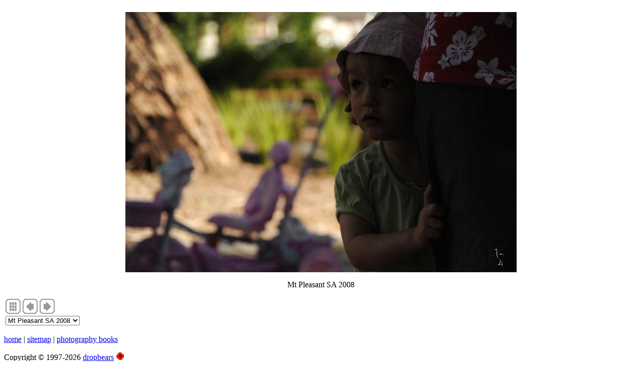

--- FILE ---
content_type: text/html; charset=UTF-8
request_url: https://dropbears.com/gallery/2008_australia_summer/Simon_D7C_2668.htm
body_size: 7464
content:
<!DOCTYPE HTML PUBLIC "-//W3C//DTD HTML 4.01 Transitional//EN" "http://www.w3.org/TR/html4/loose.dtd">
<html>
<head>
   <meta http-equiv="Content-Type" content="text/html; charset=UTF-8">

   <meta name="Description" content="Mt Pleasant SA 2008">
   <meta name="keywords" content="photos,photographs,photography,pictures,images,contemporary,">
   <title>Mt Pleasant SA 2008</title>
<link href="/scripts/css/dropbears_v7.css" rel="styleSheet" type="text/css">
<link href="/scripts/css/leftmenu160cu.css" rel="styleSheet" type="text/css">
<link rel="shortcut icon" href="/favicon.ico">

<!-- HIGHSLIDE HTML  --><script type="text/javascript" src="/scripts/highslide/highslide-full.packed.js"></script>
<link rel="stylesheet" type="text/css" href="/scripts/highslide/highslide.css">
<script type="text/javascript">
	hs.graphicsDir = '/scripts/highslide/graphics/';
	hs.align = 'center';
	hs.transitions = ['expand', 'crossfade'];
	hs.outlineType = 'rounded-white';
	hs.showCredits = false;
	hs.fadeInOut = true;
	//hs.dimmingOpacity = 0.75;

	// Add the controlbar
	hs.addSlideshow({
		//slideshowGroup: 'group1',
		interval: 5000,
		repeat: false,
		useControls: true,
		fixedControls: 'fit',
		overlayOptions: {
			opacity: .75,
			position: 'bottom center',
			hideOnMouseOut: true
		}
	});
</script><!-- /HIGHSLIDE -->
<!-- JQUERY -->
<script type="text/javascript" src="https://ajax.googleapis.com/ajax/libs/jquery/1.7.1/jquery.min.js"></script>
	<!-- JQADSENSE --><script src="https://ajax.googleapis.com/ajax/libs/jquery/1.7.1/jquery.min.js"></script>
<link href="/includes/content/jq/adsense/jq_adsense.css" rel="styleSheet" type="text/css"> <!-- jq adsense style -->
<script type="text/javascript" src="/includes/content/jq/adsense/jquery-adsense.js"></script> <!-- jq adsense function -->

<!-- /JQADSENSE -->
	<!-- FANCYBOX -->
	<link rel="stylesheet" type="text/css" href="/gallery/_css/fab.css" />
<link rel="stylesheet" type="text/css" href="/scripts/jq/fab/jquery.fancybox.css?v=2.1.4" media="screen" />
<script type="text/javascript" src="/scripts/jq/fab/jquery.fancybox.js?v=2.1.4"></script>
<script type="text/javascript">

	  $(document).ready(function() {

				$("a[rel=fancybox_arles]").fancybox({
					'transitionIn'		: 'elastic',
					'transitionOut'		: 'elastic',
					'centerOnScroll'	: true,
				});
			});
	</script>

<script type="text/javascript"> $(document).ready(function() {$('.fancybox').fancybox(); });</script>

<script type="text/javascript">
$(document).ready(function() {
    $(".various").fancybox({
        maxWidth    : 820,
        maxHeight   : 500,
        fitToView   : false,
        width       : '70%',
        height      : '70%',
        autoSize    : false,
        closeClick  : false,
        openEffect  : 'none',
        closeEffect : 'none'
    });
});
	</script>	<!-- SMT TOOLTIPS -->
	<link href="/scripts/jq/smt/style-my-tooltips.css" rel="stylesheet" type="text/css" />
<script type="text/javascript" src="/scripts/jq/smt/jquery.style-my-tooltips.js"></script>
<script type="text/javascript">
	$().ready(function() {
		//applies to all elements with title attribute. Change to ".class[title]" to select only elements with specific .class and title
		$(".fab[title]").style_my_tooltips({
			tip_follows_cursor: "off", //on/off
			tip_delay_time: 10 //milliseconds
		});
	});
	</script>	<!-- JQCycle -->
	<script type="text/javascript" src="/scripts/jq/jqcycle/jquery.cycle.lite.min.js"></script>
<script type="text/javascript">
$(document).ready(function() {
    $('.slideshow').cycle({
		fx: 'fade' // choose your transition type, ex: fade, scrollUp, shuffle, etc...
	});
});
</script>
<!-- css in main stylesheet 1303 -->

<!-- /JQUERY -->

<meta http-equiv="Content-Type" content="text/html; charset=iso-8859-1" />
<meta http-equiv="imagetoolbar" content="no" />
<link rel="stylesheet" type="text/css" href="/gallery/_css/image.css" />
<script type="text/javascript">
// <![CDATA[
function gotonewpage(what) {
  value = what.options[what.selectedIndex].value;
  if (value == "") return;
  window.location.href = value;
}

// ]]>
</script>

</head>
<body>
<img SRC="/scripts/css/img/bg_silvergray_300.jpg" class="bg" alt="" >
<div id="page-wrap">
<div id="content">
<!-- header n/a -->
<!-- imagepage_body.html -->

<p class="center">
<img src="images/Simon_D7C_2668.jpg" alt="Simon_D7C_2668.jpg" title="Simon_D7C_2668.jpg" width="780" height="519" border="0" />
</p>


<p class="center">Mt Pleasant SA 2008</p>
<!-- imagepage_navigation.html -->
<!-- BeginNavigationGroup -->
<div class="boxtrans" style="width: 400px; padding:3px">

    
    
    
    <a href="index.htm"><img src="../_nav/tsign_solid_charcoal_index.gif" border="0" width="30" height="30" alt="Index page" title="Index page" /></a>
    
    <a href="Simon_D7C_2619.htm"><img src="../_nav/tsign_solid_charcoal_previous.gif" border="0" width="30" height="30" alt="[&lt; Previous]" title="[&lt; Previous]" /></a>
    <a href="Simon_D7C_2671.htm"><img src="../_nav/tsign_solid_charcoal_next.gif" border="0" width="30" height="30" alt="[Next &gt;]" title="[Next &gt;]" /></a>
    

    <!--ZOOMSTOP--><form style="margin-bottom:0;" name="form1" action=""><select name="imagelist" class="imagequicklist" onchange="gotonewpage(this)">
  <option value="Geese_D7C_2703.htm">Mt Pleasant SA 2008</option>
  <option value="Gums_D7C_2692.htm">Mt Pleasant SA 2008</option>
  <option value="ny_D7C_3092.htm">New Years Eve 2008</option>
  <option value="ny_D7C_3106.htm">New Years Eve 2008</option>
  <option value="ny_D7C_3122_Sven.htm">New Years Eve 2008</option>
  <option value="ny_D7C_3141_ebony.htm">New Years Eve 2008</option>
  <option value="ny_D7C_3195_ebony.htm">New Years Eve 2008</option>
  <option value="ny_D7C_3234_mj.htm">New Years Eve 2008</option>
  <option value="ny_D7C_3255_mj.htm">New Years Eve 2008</option>
  <option value="ny_D7C_3314_ebony.htm">New Years Eve 2008</option>
  <option value="quad_D7C_2302.htm">Christmas Party 2008</option>
  <option value="Simon_D7C_2573.htm">Mt Pleasant SA 2008</option>
  <option value="Simon_D7C_2583.htm">Mt Pleasant SA 2008</option>
  <option value="Simon_D7C_2593.htm">Mt Pleasant SA 2008</option>
  <option value="Simon_D7C_2602.htm">Mt Pleasant SA 2008</option>
  <option value="Simon_D7C_2605_cropped.htm">Mt Pleasant SA 2008</option>
  <option value="Simon_D7C_2609.htm">Mt Pleasant SA 2008</option>
  <option value="Simon_D7C_2619.htm">Mt Pleasant SA 2008</option>
  <option selected="selected" value="Simon_D7C_2668.htm">Mt Pleasant SA 2008</option>
  <option value="Simon_D7C_2671.htm">Mt Pleasant SA 2008</option>
  <option value="Simon_D7C_2684.htm">Mt Pleasant SA 2008</option>
  <option value="Simon_D7C_2713.htm">Mt Pleasant SA 2008</option>
</select></form><!--ZOOMRESTART-->

<!-- EndNavigationGroup -->
</div><!-- /boxtrans -->



<!-- EndNavigationBar -->



<!-- FOOTER --><p class="alignleft size10gray">
<a href="/">home</a> | <a href="/sitemap/">sitemap</a> | <a href="/books/photography/">photography books</a>
<p class="alignright size10gray"><span class="size10gray">Copyright &copy; 1997-2026 <a href="http://dropbears.com"> dropbears</a> <img SRC="/includes/content/img/poppy-16.png" height=16 width=16></a></span>


<!-- /FOOTER -->
</div><!-- /content -->
</div><!-- /pagewrap -->
<!-- JQADS --><!-- nada --><!-- /JQADS -->
<!-- GA --><script type="text/javascript" src="/scripts/ga.js"></script>
<!-- /GA -->
</body>
</html>


--- FILE ---
content_type: text/css
request_url: https://dropbears.com/includes/content/jq/adsense/jq_adsense.css
body_size: 506
content:
.hide {
  display: none;
}

.ads {
  background-color: #F4F4F4;
  color: #666666;
  font-size: 11px;
  text-align: center;
  text-transform: uppercase;
}

.hz728 {
  height: 90px;
  line-height: 90px;
  width: 728px;
}

.vertical90 {
  height: 90px;
  line-height: 160px;
  width: 160px;
}

.square250 {
  height: 250px;
  line-height: 250px;
  width: 250px;
}

.banner468 {
  height: 60px;
  line-height: 60px;
  width: 468px;
}

.vertical600 {
  height: 600px;
  line-height: 600px;
  width: 160px;
}





--- FILE ---
content_type: text/javascript
request_url: https://dropbears.com/includes/content/jq/adsense/jquery-adsense.js
body_size: 196
content:
    $(function() {
	    var $ads;
	    $('div[id^="adsref-"]').each(function() {
	        $ads = $('#ads-' + this.id.substr(7)).empty();
	        $('ins:first', this).appendTo($ads);
	    });
	});